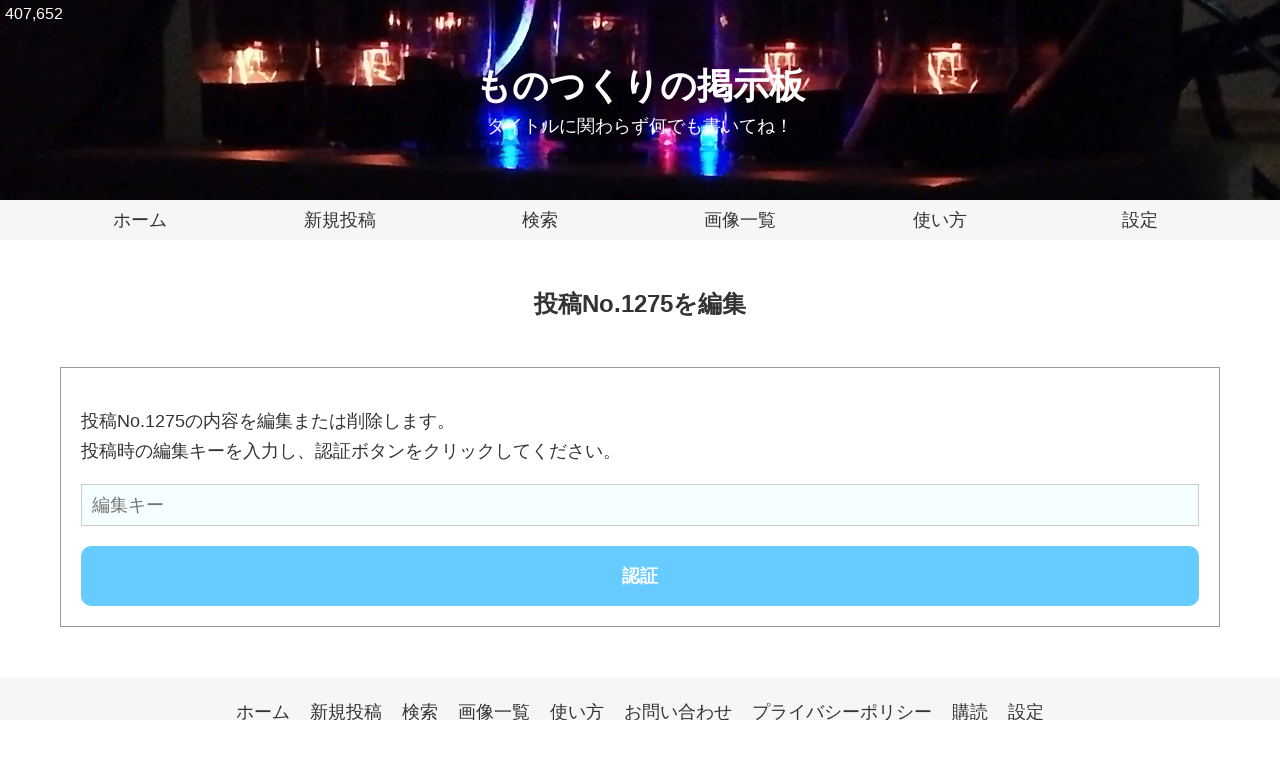

--- FILE ---
content_type: text/html
request_url: https://bbs1.rocketbbs.com/meno3/edit/1275
body_size: 1162
content:
<!DOCTYPE html>
<html lang="ja">
<head>
<meta charset="UTF-8"><meta name="viewport" content="width=device-width,initial-scale=1"><meta name="format-detection" content="telephone=no"><link rel="alternate" type="application/rss+xml" title="RSS 2.0" href="https://bbs1.rocketbbs.com/meno3/rss"><link rel="stylesheet" href="/css/normalize.css"><link rel="stylesheet" href="/css/bbs.css?1639583070"><link rel="stylesheet" href="/usercss/meno3.css?1652751882">
<link rel="icon" type="image/svg+xml" href="/images/favicon.svg">
<link rel="apple-touch-icon-precomposed" href="/images/touch_icon.png">
<script src="/js/jquery.js"></script>
<script src="/js/lazyload.min.js"></script>
<script src="/js/fc.js"></script>
<script src="/js/bbs.js"></script>
<title>投稿No.1275を編集 - ものつくりの掲示板</title>
</head>
<body>
<div id="header"><h1><a href="/meno3">
ものつくりの掲示板</a></h1><div id="subtitle">タイトルに関わらず何でも書いてね！</div></div>
<div id="main-navigation">
<ul>
<li><a href="http://www.ctb.ne.jp/~fumio/">ホーム</a></li>
<li><a href="/meno3/new">新規投稿</a></li>
<li><a href="/meno3/search">検索</a></li>
<li><a href="/meno3/images">画像一覧</a></li>
<li><a href="/meno3/help">使い方</a></li>
<li><a href="/meno3/config">設定</a></li>
</ul>
</div>
<div id="open-mobile-navigation">
<a href="#">MENU</a>
</div>
<div id="mobile-navigation">
<ul>
<li><a href="http://www.ctb.ne.jp/~fumio/">ホーム</a></li>
<li><a href="/meno3/new">新規投稿</a></li>
<li><a href="/meno3/search">検索</a></li>
<li><a href="/meno3/images">画像一覧</a></li>
<li><a href="/meno3/help">使い方</a></li>
<li><a href="/meno3/config">設定</a></li>
<li><a href="#footer-navigation">その他</a></li>
</ul>
</div>
<div id="counter">407,652</div>
<div id="content">
<h2 class="page-title">投稿No.1275を編集</h2>
<form action="/meno3" method="post"><div class="form"><p>投稿No.1275の内容を編集または削除します。<br>投稿時の編集キーを入力し、認証ボタンをクリックしてください。</p><input type="password" name="edit_key" placeholder="編集キー" required><input type="submit" value="認証"></div><input type="hidden" name="m" value="edit_form"><input type="hidden" name="id" value="meno3"><input type="hidden" name="post_id" value="1275"></form>
</div>
<div id="footer">
<div id="footer-inner">
<ul id="footer-navigation">
<li><a href="http://www.ctb.ne.jp/~fumio/">ホーム</a></li>
<li><a href="/meno3/new">新規投稿</a></li>
<li><a href="/meno3/search">検索</a></li>
<li><a href="/meno3/images">画像一覧</a></li>
<li><a href="/meno3/help">使い方</a></li>
<li><a href="/meno3/contact">お問い合わせ</a></li>
<li><a href="/meno3/privacy">プライバシーポリシー</a></li>
<li><a href="/meno3/subscribe">購読</a></li>
<li><a href="/meno3/config">設定</a></li>
</ul>
<small id="copyright">&copy; <a href="/meno3">ものつくりの掲示板</a>. All rights reserved.</small>
</div>
</div>
<h4 id="powered-by"><a href="https://www.rocketbbs.com/"><img src="/images/footer_logo.svg" alt="ロケットBBS"></a></h4>
<div id="page-top">
<a href="#"><img src="/images/icon_page_top.svg" alt="Page Top"></a>
</div>
</body>
</html>


--- FILE ---
content_type: text/css
request_url: https://bbs1.rocketbbs.com/css/bbs.css?1639583070
body_size: 3421
content:
@charset 'UTF-8';

:root {
	--background-color: #fff;
	--text-color: #000;
	--text-size: 1.8rem;
	--link-color: #26a;
	--header-background-color: #6cf;
	--header-title-color: #fff;
	--header-title-text-size: 3.6rem;
	--header-height: 200px;
	--counter-text-color: #fff;
	--counter-text-size: 1.6rem;
	--header-nav-background-color: #f6f6f6;
	--header-nav-text-color: #333;
	--header-nav-text-size: 1.8rem;
	--header-nav-border-color: #ccc;
	--content-max-width: 1200px;
	--content-background-color: #fff;
	--content-border-color: #999;
	--post-subject-background-color: #cef;
	--post-subject-text-color: #333;
	--post-subject-text-size: 2rem;
	--reply-background-color: #fafafa;
	--reply-border-color: #999;
	--input-background-color: #f6ffff;
	--input-text-color: #333;
	--input-text-size: 1.8rem;
	--input-border-color: #ccc;
	--submit-button-background-color: #6cf;
	--submit-button-text-color: #fff;
	--button-background-color: #eee;
	--button-text-color: #000;
	--pager-background-color: #eee;
	--pager-current-background-color: #fff;
	--pager-text-color: #333;
	--pager-border-color: #eee;
	--footer-background-color: #f6f6f6;
	--footer-nav-text-color: #333;
	--footer-nav-text-size: 1.8rem;
	--footer-nav-border-color: #ddd;
	--footer-copyright-text-color: #999;
	--footer-copyright-text-size: 1.5rem;
}

@font-face {
	font-family: 'Yu Gothic';
	src: local('Yu Gothic Medium');
}

/*
 * global
 */

* {
	box-sizing: border-box;
}

html {
	font-size: 62.5%;
}

body {
	background-color: var(--background-color);
	color: var(--text-color);
	font-family: YuGothic, 'Yu Gothic', 'Hiragino Kaku Gothic ProN', "Hiragino Sans", "BIZ UDPGothic", Meiryo, sans-serif;
	font-size: var(--text-size);
	text-rendering: optimizeLegibility;
}

a {
	color: var(--link-color);
	text-decoration: none;
	transition: all 0.2s linear;
}

a:focus {
	outline: none;
}

a.button {
	display: inline-block;
	margin: 0 10px 10px 0;
	padding: 5px 20px;
	background-color: var(--button-background-color);
	border-radius: 10px;
	color: var(--button-text-color);
	font-size: 1.6rem;
}

input[type="text"],
input[type="email"],
input[type="url"],
input[type="search"],
input[type="password"]  {
   padding: 10px;
   background-color: #fff;
   border: 1px solid var(--input-border-color);
   color: var(--input-text-color);
   font-size: var(--input-text-size);
   background-color: var(--input-background-color);
   -webkit-appearance: none;
}

textarea {
   padding: 10px;
   height: 200px;
   border: 1px solid var(--input-border-color);
   color: var(--input-text-color);
   font-size: var(--input-text-size);
   background-color: var(--input-background-color);
   line-height: 1.5;
   -webkit-appearance: none;
}

input[type="radio"],
input[type="checkbox"] {
	margin-right: 5px;
	width: 20px;
	height: 20px;
}

input[type="submit"],
input[type="reset"] {
	padding: 0 20px;
	background-color: var(--button-background-color);
	color: var(--button-text-color);
	min-width: 100px;
	height: 60px;
	border: 0;
	border-radius: 10px;
	font-size: var(--input-text-size);
	-webkit-appearance: none;
}

input[type="submit"] {
	background-color: var(--submit-button-background-color);
	color: var(--submit-button-text-color);
	font-weight: bold;
}

input[type="submit"].destructive {
	background-color: #f66;
	color: #fff;
}

div#content {
	margin: 50px auto 0 auto;
	padding: 0 20px;
	max-width: var(--content-max-width);
}

div.section {
	margin: 50px auto;
	padding: 20px;
	border: 1px solid var(--content-border-color);
	background-color: var(--content-background-color);
	word-wrap: break-word;
}

div.section h3 {
	margin: 0;
	padding: 10px;
	font-size: var(--post-subject-text-size);
	font-weight: bold;
	color: var(--post-subject-text-color);
	background-color: var(--post-subject-background-color);
}

div.section p {
	line-height: 1.7;
}

div.section ul,
div.section ol {
	line-height: 1.7;
}

h2.page-title {
	font-size: 2.4rem;
	font-weight: bold;
	text-align: center;
}

/*
 * header
 */

div#header {
	display: flex;
	flex-direction: column;
	justify-content: center;
	align-items: center;
	padding: 10px;
	width: 100%;
	height: var(--header-height);
	color: var(--header-title-color);
	background-color: var(--header-background-color);
	background-position: center center;
	background-size: cover;
	overflow: hidden;
}

div#header h1 {
	margin: 0;
	padding: 0;
	font-size: var(--header-title-text-size);
}

div#header h1 a {
	color: inherit;
}

div#subtitle {
	margin-top: 10px;
	font-size: 1.8rem;
	color: inherit;
}

/*
 * access counter
 */

div#counter {
	position: absolute;
	top: 5px;
	left: 5px;
	color: var(--counter-text-color);
	font-size: var(--counter-text-size);
}

/*
 * main-navigation
 */

div#main-navigation {
	width: 100%;
	height: 40px;
	background-color: var(--header-nav-background-color);
}

div#main-navigation ul {
	display: flex;
	justify-content: space-between;
	margin: 0 auto;
	padding: 0;
	width: 100%;
	max-width: var(--content-max-width);
	height: 100%;
}

div#main-navigation ul li {
	display: block;
	width: calc(100% / 6);
	height: 100%;
}

div#main-navigation ul li a {
	display: flex;
	justify-content: center;
	align-items: center;
	font-size: var(--header-nav-text-size);
	color: var(--header-nav-text-color);
	width: 100%;
	height: 100%;
}

div#main-navigation ul li a:hover {
	background-color: var(--submit-button-background-color);
	color: #fff;
}

/*
 * mobile-navigation
 */

div#open-mobile-navigation {
	display: none;
	width: 100%;
	height: 50px;
	background-color: var(--header-nav-background-color);
}

div#open-mobile-navigation a {
	display: flex;
	justify-content: center;
	align-items: center;
	width: 100%;
	height: 100%;
	font-size: 1.8rem;
	font-weight: bold;
	text-align: center;
	color: var(--header-nav-text-color);
}

div#mobile-navigation {
	display: none;
	background-color: var(--header-nav-background-color);
}

div#mobile-navigation ul {
	margin: 0;
	padding: 0;
}

div#mobile-navigation ul li {
	display: block;
	width: 100%;
	height: 50px;
}

div#mobile-navigation ul li a {
	display: flex;
	justify-content: center;
	align-items: center;
	width: 100%;
	height: 100%;
	border-top: 1px solid var(--header-nav-border-color);
	font-size: 1.8rem;
	text-align: center;
	color: var(--header-nav-text-color);
}

div#open-mobile-navigation a:hover,
div#mobile-navigation ul li a:hover {
	background-color: var(--submit-button-background-color);
	color: var(--submit-button-text-color);
}

/*
 * form
 */

div.form {
	margin: 50px auto;
	padding: 20px;
	width: 100%;
	border: 1px solid var(--content-border-color);
	background-color: var(--content-background-color);
}

div.form label>span {
	font-weight: bold;
}

div.form input[type="text"],
div.form input[type="email"],
div.form input[type="url"],
div.form input[type="search"],
div.form input[type="password"],
div.form textarea {
	margin-bottom: 20px;
	width: 100%;
}

div.form input[type="file"] {
	margin-bottom: 20px;
	width: 100%;
}

div.form input[type="radio"],
div.form input[type="checkbox"] {
	margin-bottom: 20px;
}

div.form input[type="submit"],
div.form input[type="reset"] {
	width: 100%;
}

div.form div.button {
	display: flex;
	justify-content: space-between;
}

div.form div.button input[type="submit"] {
	margin-right: 10px;
}

div.form p {
	line-height: 1.7;
}

div.form noscript div {
	margin-top: 20px;
	padding: 10px;
	border: 1px solid #c00;
	background-color: #ffe;
	color: #c00;
}

form.submit-form,
form.submit-form * {
	display: none;
	visibility: hidden;
}

/*
 * post
 */

 div.post {
	margin: 50px auto;
	padding: 20px;
	width: 100%;
	border: 1px solid var(--content-border-color);
	background-color: var(--content-background-color);
}

 div.post.reply {
	margin: 30px 0 20px 0;
	padding: 10px;
	width: 100%;
	border: 1px solid var(--reply-border-color);
	background-color: var(--reply-background-color);
}

div.post-subject {
	margin-bottom: 20px;
}

div.post-subject h3 {
	margin: 0;
	padding: 10px;
	font-size: var(--post-subject-text-size);
	font-weight: bold;
	color: var(--post-subject-text-color);
	background-color: var(--post-subject-background-color);
}

div.post-subject h3 a {
	display: block;
	color: inherit;
}

div.post div.unapproved {
	margin: 10px 0 20px 0;
	font-size: smaller;
	font-weight: bold;
	text-decoration: underline;
}

p.post-body {
	margin: 0;
	padding: 0;
	line-height: 1.7;
	word-wrap: break-word;
}

div.post-file {
	margin: 10px 0;
}

div.post-file img {
	width: 100%;
	max-width: 320px;
	height: auto;
	border-radius: 15px;
}

div.post-info {
	display: flex;
	flex-wrap: wrap;
	align-items: center;
	margin-top: 20px;
	font-size: 1.6rem;
	line-height: 1.5;
}

div.post-info>* {
	margin: 0 10px 5px 0;
}

div.post-info span.author {
	display: block;
	padding-left: 18px;
	background-image: url(/images/icon_person.svg);
	background-size: 16px;
	background-repeat: no-repeat;
	background-position: left center;
	font-weight: bold;
}

div.post-info span.author a {
	display: block;
	padding-right: 20px;
	background-image: url(/images/icon_external_link.svg);
	background-position: right 5px center;
	background-repeat: no-repeat;
	background-size: 12px 12px;
}

div.post-info span.date {
	display: block;
	padding-left: 18px;
	background-image: url(/images/icon_clock.svg);
	background-size: 16px;
	background-repeat: no-repeat;
	background-position: left center;
}

div.post-info span.new-mark {
	display: block;
	padding: 0 3px;
	background-color: rgba(255, 0, 0, 0.7);
	color: #fff;
	font-size: 1.2rem;
	font-weight: bold;
	border-radius: 3px;
}

div.post div.pinned-post {
	margin-bottom: 10px;
	padding-left: 18px;
	font-size: 1.4rem;
	font-weight: bold;
	background-image: url(/images/icon_pin.svg);
	background-size: 16px;
	background-repeat: no-repeat;
	background-position: left center;
}

div.post a.open-post-menu {
	display: inline-block;
	padding: 0 5px;
	border-radius: 5px;
	background-color: var(--button-background-color);
	color: var(--button-text-color);
	font-size: 1.3rem;
}

div.post-menu {
	display: none;
	padding: 20px 0;
}

div.post-menu a.edit-button {
	display: inline-block;
	margin-right: 10px;
	padding: 5px 10px;
	border-radius: 5px;
	background-color: var(--button-background-color);
	color: var(--button-text-color);
	font-size: 1.4rem;
}

div.post-menu span.updated-at {
	font-size: 1.4rem;
}

div.post div.reply-button,
div.post div.show-button {
	margin-top: 20px;
}

div.post div.reply-button a,
div.post div.show-button a {
	display: block;
	width: 240px;
	height: 40px;
	font-size: 1.6rem;
	text-align: center;
	line-height: 40px;
	background-color: var(--button-background-color);
	border-radius: 5px;
	color: var(--button-text-color);
}

div.post div.reply-button a:hover,
div.post div.show-button a:hover {
	background-color: var(--submit-button-background-color);
	color: #fff;
}

div.post div.show-more-replies {
	font-size: 1.6rem;
}

div.post ul,
div.post ol {
	line-height: 1.7;
}

/*
 * youtube embded
 */

/* div.youtube {
	position: relative;
	width: 100%;
	padding-top: 56.25%;
	overflow: hidden;
}

div.youtube iframe {
	position: absolute;
	top: 0;
	right: 0;
	width: 100% !important;
	height: 100% !important;
} */

/*
 * pager
 */

ul.pager {
	display: flex;
	justify-content: center;
	flex-wrap: wrap;
	margin: 0;
	padding: 0;
}

ul.pager li {
	display: flex;
	justify-content: center;
	align-items: center;
	margin: 8px 4px;
	width: 48px;
	height: 48px;
	border: 1px solid var(--pager-border-color);
	background-color: var(--pager-current-background-color);
}

ul.pager li a {
	display: flex;
	justify-content: center;
	align-items: center;
	width: 100%;
	height: 100%;
	color: var(--pager-text-color);
	background-color: var(--pager-background-color);
}

ul.pager li.next-page {
	width: 100%;
	max-width: 640px;
}

ul.pager li a:hover {
	background-color: var(--submit-button-background-color);
	color: #fff;
}

/*
 * post-count
 */

div.post-count {
	margin: 20px 0;
	text-align: center;
}

/*
 * footer
 */

div#footer {
	margin-top: 50px;
	width: 100%;
	text-align: center;
	background-color: var(--footer-background-color);
}

div#footer-inner {
	margin: 0 auto;
	padding: 10px;
	width: 100%;
	max-width: var(--content-max-width);
}

div#footer small#copyright {
	display: block;
	margin: 50px 0;
	color: var(--footer-copyright-text-color);
	font-size: var(--footer-copyright-text-size);
}

div#footer small#copyright a {
	color: inherit;
}

ul#footer-navigation {
	display: flex;
	justify-content: center;
	flex-wrap: wrap;
	margin: 0;
	padding: 0;
	width: 100%;
}

ul#footer-navigation li {
	display: block;
	margin: 0 10px;
	height: 50px;
}

ul#footer-navigation li a {
	display: flex;
	justify-content: center;
	align-items: center;
	width: 100%;
	height: 100%;
	font-size: var(--footer-nav-text-size);
	color: var(--footer-nav-text-color);
}

h4#powered-by {
	display: flex;
	justify-content: center;
	align-items: center;
	margin: 0;
	padding: 0;
	width: 100%;
	height: 50px;
	background-color: #222;
}

h4#powered-by img {
	width: 120px;
	height: auto;
}

/*
 * page-top
 */

 div#page-top {
	display: none;
	position: fixed;
	bottom: 20px;
	right: 20px;
	width: 50px;
	height: 50px;
	background-color: rgba(192, 192, 192, 0.5);
	border-radius: 50%;
}

div#page-top a {
	display: block;
}

div#page-top img {
	width: 100%;
	height: 100%;
}

/*
 * image-list
 */

ul.image-list {
	margin: 0;
	padding: 0;
}

ul.image-list li {
	display: block;
	margin: 20px 0 50px 0;
	text-align: center;
}

ul.image-list img {
	border-radius: 15px;
}

ul.image-list img.horizontal {
	width: 100%;
	max-width: 480px;
	height: auto;
}

ul.image-list img.vertical {
	width: auto;
	height: 100%;
	max-height: 480px;
}

/*
 * login-form-access-key
 */

div.login-form-access-key {
	margin: 100px 0;
	text-align: center;
}

div.login-form-access-key input[type="password"],
div.login-form-access-key input[type="submit"] {
	margin: 10px 0;
	width: 100%;
	max-width: 400px;
}

/*
 * help
 */

div.section.help ul {
	padding: 0 0 0 1em;
}

div.section.help ul li {
	margin-bottom: 1em;
}

/*
 * Ads
 */

div.ads {
	margin: 50px auto 0 auto;
	/* padding: 10px 0; */
	/* width: 728px;
	height: 110px; */
}

/*
 * for mobile
 */

@media screen and (max-width: 960px) {
	div#main-navigation {
		display: none;
	}

	div#open-mobile-navigation {
		display: block;
	}

	div#content {
		padding: 0 10px;
	}

	div.post {
		padding: 10px;
	}

	ul#footer-navigation li {
		width: 100%;
		border-bottom: 1px solid var(--footer-nav-border-color);
	}
	ul#footer-navigation li:last-child {
		border-bottom: 0;
	}

	ul#footer-navigation li a:hover {
		background-color: var(--submit-button-background-color);
		color: var(--submit-button-text-color);
	}

}

@media screen and (max-width: 640px) {
	div#header h1 {
		font-size: 2.4rem;
	}

	div.post div.reply-button a,
	div.post div.show-button a {
		width: 100%;
	}

	div.youtube {
		position: relative;
		width: 100%;
		padding-top: 56.25%;
		overflow: hidden;
	}

	div.youtube iframe {
		position: absolute;
		top: 0;
		right: 0;
		width: 100% !important;
		height: 100% !important;
	}

	ul.image-list img.vertical {
		width: 100%;
		max-width: 640px;
		height: auto;
		max-height: none;
	}

	/* div.ads {
		width: 300px;
		height: 270px;
	} */

}


--- FILE ---
content_type: text/javascript
request_url: https://bbs1.rocketbbs.com/js/bbs.js
body_size: 256
content:
$(function(){
	// lazyload
	$('img.lazyload').lazyload();

	// open/close mobile navigation
	$('div#open-mobile-navigation>a').click(function(){
		$('div#mobile-navigation').slideToggle(200);
		return false;
	});

	// show/hide page top button
	$(window).scroll(function(){
		var position = $(this).scrollTop();
		if (position < 400) {
			$('div#page-top').fadeOut(500);
		}
		else {
			$('div#page-top').fadeIn(500);
		}
	});

	// click page top button
	$('div#page-top>a').click(function(){
		$('body,html').animate({scrollTop:0}, 500, 'swing');
		return false;
	});

	// submit button
	$('input#preview-checkbox').change(function(){
		$(this).each(function(){
			if ($(this).prop('checked')) {
				$('input#submit-button').val("プレビュー");
			}
			else {
				$('input#submit-button').val("投稿する");
			}
		});
	});

	// scrolling in-page links
	$('a[href^="#"]').click(function(){
		var target = $(this).attr('href');
		if (target != '#') {
			var position = $(target).offset().top - 50;
			$('body,html').animate({scrollTop:position}, 500, 'swing');
		}
		return false;
	});

	// post menu
	$('a.open-post-menu').click(function(){
		var postId = $(this).attr('id').match(/\d+$/);
		$('div#post-menu-' + postId).slideToggle(200);
		return false;
	});

});


--- FILE ---
content_type: image/svg+xml
request_url: https://bbs1.rocketbbs.com/images/footer_logo.svg
body_size: 1508
content:
<?xml version="1.0" encoding="utf-8"?>
<!-- Generator: Adobe Illustrator 16.0.3, SVG Export Plug-In . SVG Version: 6.00 Build 0)  -->
<!DOCTYPE svg PUBLIC "-//W3C//DTD SVG 1.1//EN" "http://www.w3.org/Graphics/SVG/1.1/DTD/svg11.dtd">
<svg version="1.1" id="レイヤー_1" xmlns="http://www.w3.org/2000/svg" xmlns:xlink="http://www.w3.org/1999/xlink" x="0px"
	 y="0px" width="320px" height="32px" viewBox="0 0 320 32" enable-background="new 0 0 320 32" xml:space="preserve">
<path fill="#FFFFFF" d="M105.282,5.67c0.586,0,1.074,0.202,1.461,0.6c0.385,0.403,0.579,0.897,0.579,1.485
	c0,0.771-0.324,1.48-0.973,2.13c-0.649,0.65-1.376,0.974-2.18,0.974h-2.271L92.86,32.352l-16.083,0.045l8.975-21.539h-9.068
	l-5.819,14.128H54.744l9.543-23.163h16.119L78.824,5.67H105.282z"/>
<path fill="#FFFFFF" d="M111.767,10.21h7.737l-3.197,15.379h-7.735L111.767,10.21z M126.825,25.589h-7.728l3.197-15.379h7.725
	L126.825,25.589z M148.085,11.229c2.377,0.125,3.566,1.05,3.566,2.78c0,0.866-0.356,1.931-1.066,3.197l-8.894,15.146l-15.796,0.045
	l12.369-21.167H148.085z"/>
<path fill="#FFFFFF" d="M172.495,21.352l-2.361,11.211L152.9,32.607l6.207-29.461h17.233l-2.224,10.561h21.03
	c0.896,0,1.621,0.288,2.178,0.859c0.555,0.571,0.832,1.287,0.832,2.153c0,1.141-0.479,2.199-1.436,3.172s-2.023,1.459-3.197,1.459
	h-21.028V21.352z"/>
<path fill="#FFFFFF" d="M47.011,4h-0.462c-0.001,0-0.004,0-0.006,0h-33.26c-1.575,0-2.966,0.49-4.17,1.045
	c-2.935,1.329-4.74,3.68-5.42,6.982L1.284,23.305c-0.152,0.739-0.231,1.322-0.231,1.969C1.053,28.887,3.215,31,7.537,31h0.462
	c0.003,0,0.005,0,0.008,0h33.259c1.575,0,2.965-0.299,4.169-0.854c2.935-1.328,4.741-3.584,5.421-6.889l2.408-11.228
	c0.153-0.741,0.232-1.491,0.232-2.138C53.496,6.279,51.333,4,47.011,4z M36.588,10l-3.521,17h-0.454H17.962l3.52-17h0.453H36.588z"
	/>
<path fill="#FFFFFF" d="M245.911,2.762h27.075c1.586,0,2.925,0.41,4.01,1.222c1.086,0.813,1.666,1.851,1.74,3.114
	c0.022,0.366,0.002,0.732-0.057,1.096l-1.145,5.432c-0.249,1.344-1.491,2.708-3.727,4.093c1.367,1.137,2.078,2.114,2.125,2.928
	c0.021,0.365,0.002,0.73-0.057,1.098l-1.146,5.432c-0.275,1.506-1.188,2.788-2.732,3.848c-1.547,1.056-3.273,1.584-5.188,1.584
	h-26.121H239.7 M253.876,29.922h6.748l2.188-10.865h-6.676L253.876,29.922z M265.65,5.51h-6.742l-2.237,10.864h6.748L265.65,5.51z"
	/>
<path fill="#FFFFFF" d="M317.678,3h-25.244c-1.914,0-3.631,0.423-5.154,1.499c-1.523,1.078-2.446,2.292-2.766,3.754l-1.652,8.15
	c-0.102,0.365-0.141,0.716-0.118,1.083c0.073,1.261,0.653,2.408,1.737,3.203c1.084,0.793,2.42,1.311,4.004,1.311h12.637
	c0.486,0,0.744,0.077,0.768,0.482c0.004,0.041-0.453,2.273-1.369,6.748c-0.092,0.533-0.465,0.77-1.115,0.77h-18.067
	c-0.739,0-1.341,0.758-1.341,1.5s0.602,1.5,1.341,1.5h25.246c1.913,0,3.631-0.727,5.157-1.781c1.523-1.06,2.443-2.439,2.763-3.945
	l1.656-8.166c0.103-0.367,0.141-0.776,0.116-1.186c-0.075-1.259-0.655-2.115-1.737-2.905c-1.086-0.794-2.421-1.017-4.009-1.017
	h-12.635c-0.486,0-0.744-0.39-0.768-0.797c-0.003-0.041,0.453-2.645,1.369-7.124C298.591,5.593,298.963,5,299.613,5h18.064
	c0.76,0,1.375-0.241,1.375-1S318.438,3,317.678,3z"/>
<path fill="#FFFFFF" d="M205.616,2.762h27.077c1.586,0,2.925,0.41,4.01,1.222c1.086,0.813,1.666,1.851,1.742,3.114
	c0.021,0.366,0,0.732-0.059,1.096l-1.146,5.432c-0.247,1.344-1.488,2.708-3.727,4.093c1.369,1.137,2.08,2.114,2.127,2.928
	c0.022,0.365,0.002,0.73-0.057,1.098l-1.146,5.432c-0.276,1.506-1.188,2.788-2.732,3.848c-1.546,1.056-3.273,1.584-5.186,1.584
	h-26.123h-0.99 M213.583,29.922h6.748l2.188-10.865h-6.676L213.583,29.922z M225.357,5.51h-6.744l-2.235,10.864h6.749L225.357,5.51z
	"/>
</svg>
